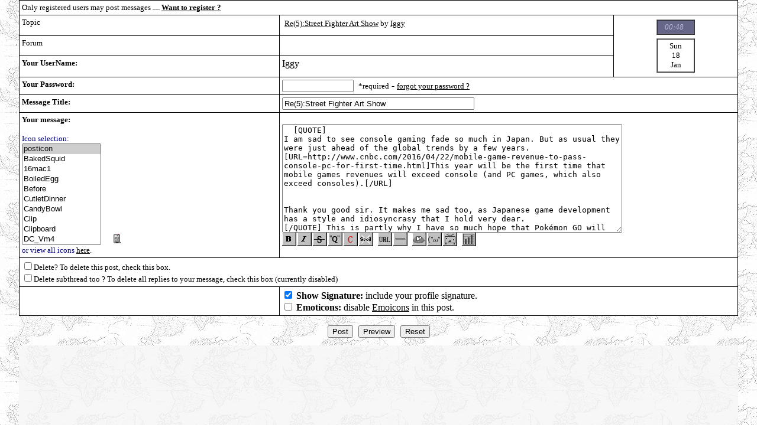

--- FILE ---
content_type: text/html
request_url: http://www.mmcafe.com/cgi-bin/forums/bm__reply.cgi?edit&bbs&13602&75342&34
body_size: 22494
content:

<HTML><HEAD><META NAME="ROBOTS" CONTENT="NOINDEX, NOFOLLOW"><META HTTP-EQUIV="Content-Type" CONTENT="text/html; charset=iso-8859-1"><TITLE>The Madman's Cafe - Copyright Madman's Cafe, All rights reserved.</TITLE>

<script language="javascript" src="/detectmobile.js"></script>
<script type="text/javascript">
	if(detectmobile()) {
document.write('<link id="mobile_css" rel="stylesheet" href="https://www.mmcafe.com/cgi-bin/forums/bbs_style_mobile.css">');
document.write('<meta name="viewport" content="width=device-width,initial-scale=0.42,minimum-scale=0.42" />');
	}
	else{
document.write('<link rel="stylesheet" href="bbsstyles2.css">');
	}
</script>


</HEAD>
<BODY background="https://www.mmcafe.com/specials11.gif" leftmargin=0 topmargin=0 bgcolor="white" style="font-family: Times New Roman, Times, serif; #000000;" vlink="#000000" link="#000000" text="#000000" onload="changefontsize()"><FONT size=2></FONT>
<A NAME="#bbstop"></A><TABLE cellspacing="0" cellpadding="0" border=0 width="100%">
  <TBODY>
  <TR>
    <TD>
<!-- IMG SRC="http://www.mmcafe.com/cgi-bin/forums/graphics/logo.gif" WIDTH="1" HEIGHT="1" --><P>
<FONT SIZE=2><P>
<P></FONT>

      </TD>
</TBODY></TABLE>

<FORM action=boardmaster.cgi method=post name=REPLIER>
<CENTER>

<TABLE border=0 cellPadding=0 cellSpacing=0 width="95%">
  <TBODY>
  
  <TR>
    <TD bgColor=#000000>
      <TABLE border=0 cellPadding=4 cellSpacing=1 width="100%">
        <TBODY>
        <TR bgColor=#ffffff><TD COLSPAN=3>
                <FONT SIZE=2>Only registered users may post messages <IMG src=bbs_menu_quote_2.gif width=1 height=1><IMG src=bbs_menu_bold_2.gif width=1 height=1><IMG src=bbs_menu_italic_2.gif width=1 height=1><IMG src=bbs_menu_strike_2.gif width=1 height=1><IMG src=bbs_menu_color_2.gif width=1 height=1><IMG src=bbs_menu_spoiler_2.gif width=1 height=1><IMG src=bbs_menu_url_2.gif width=1 height=1><IMG src=bbs_menu_line_2.gif width=1 height=1><IMG src=bbs_menu_icons_2.gif width=1 height=1><IMG src=bbs_menu_aa_2.gif width=1 height=1><IMG src=bbs_menu_nico_2.gif width=1 height=1><IMG src=bbs_menu_poll_2.gif width=1 height=1> <FONT size=2><b><A HREF="http://www.mmcafe.com/cgi-bin/forums/forum-register.html">Want to register ?</A></b></FONT> </FONT>
        </TD></TR>
        
        <TR bgColor=#ffffff>
          <TD vAlign=top><FONT size=2>Topic </FONT></TD>
          <TD vAlign=top>&nbsp;<FONT size=2><A HREF="http://www.mmcafe.com/cgi-bin/forums/bbs/messages/13602.shtml">Re(5):Street Fighter Art Show</A> by <A HREF="http://www.mmcafe.com/cgi-bin/forums/bm_reply.cgi?profile&Iggy">Iggy</A></FONT></TD>
          
          <TD ROWSPAN=3 align=middle>
          <TABLE border=0 cellPadding=3 cellSpacing=0>
                    <TBODY><TR><TD bgColor=#ffffff><CENTER>
                        <TABLE border=1 cellPadding=3 cellSpacing=0 width=65>
                          <TBODY><TR>
                            <TD align=middle bgColor=#666688><I>
                            <FONT color=#bbbbdd size=-1>00:48 &nbsp;</FONT></I></TD></TR>
                            </TBODY></TABLE></CENTER></TD></TR>
                    <TR><TD align=middle bgColor=#ffffff><TABLE border=1 cellPadding=3 cellSpacing=0 width=65>
                          <TBODY><TR>
                            <TD bgColor=#ffffff><CENTER>
                            <FONT color=#000000 size=-4>Sun</FONT><BR>
                            <FONT color=#000000 size=4>18</FONT><BR>
                            <FONT color=#000000 size=-4>Jan</FONT></CENTER></TD></TR></TBODY></TABLE>
                        <CENTER></CENTER></TD></TR></TBODY></TABLE>
          </TD></TR>
        <TR bgColor=#ffffff>
          <TD vAlign=top><FONT size=2>Forum</FONT></TD>
          <TD vAlign=top><FONT size=2>&nbsp; </FONT>
          </TD></TR>
        <TR bgColor=#ffffff>
          <TD vAlign=top><FONT size=2><B>Your UserName:</B></FONT></TD>
          <TD colspan=1 vAlign=top><INPUT name=username type=hidden value="Iggy">Iggy
          
          </TD></TR>
 
 <TR bgColor=#ffffff><TD vAlign=top><FONT size=2><B>Your Password:</B></FONT></TD>
          <TD colspan=2 vAlign=top><INPUT maxLength=30 name=password size=13 value="" type=password>&nbsp;&nbsp;<FONT SIZE=2>*required</FONT> - <FONT size=1><A HREF="bm_reply.cgi?forgot">forgot your password ?</A></FONT><FONT size=1></TD></TR>
          
<TR bgColor=#ffffff>
            <TD vAlign=top><FONT size=2><B>Message Title:</B></FONT></TD>
          <TD colspan=2 vAlign=top><INPUT maxLength=45 class=texty2 name=title size=45 value="Re(5):Street Fighter Art Show"> </TD></TR>
       
        <TR bgColor=#ffffff>
          <TD vAlign=top><FONT size=2><B>Your message:</B></FONT> 
            <BR><FONT color=#000080 size=1>
           
<script language="javascript">


function openChild(file,window) {
childWindow=open(file,window,'width=400,height=320,resizable=no')
if (childWindow.opener == null) childWindow.opener = self
childWindow.blur()
childWindow.focus()
}

function openChildtwo(file,window) {
childWindoww=open(file,window,'width=560,height=400,resizable=no,scrollbars=yes')
if (childWindoww.opener == null) childWindoww.opener = self
childWindoww.blur()
childWindoww.focus()
}

function openChildthree() {
childWindowww=open('https://www.mmcafe.com/cgi-bin/forums/bbspoll/robpoll.cgi?add','remotewin','toolbar=yes,location=no,directories=no,status=no,menubar=no,scrollbars=yes,resizable=yes')
if (childWindowww.opener == null) childWindowww.opener = self
childWindowww.blur()
childWindowww.focus()
}

function openChildfour(file,window) {
childWindowwww=open(file,window,'width=574,height=420,resizable=no,scrollbars=no')
if (childWindowwww.opener == null) childWindowwww.opener = self
childWindowwww.blur()
childWindowwww.focus()
}

function showimage()
{
if (!document.images)
return
document.images.icons.src='https://www.mmcafe.com/cgi-bin/forums/graphics/icons/' + document.REPLIER.icon.options[document.REPLIER.icon.selectedIndex].value
}
</script>

<BR><font size=1>Icon selection:<BR></FONT>
<font size=2>
<select name="icon" size="10" onChange="showimage()">
<option selected VALUE="posticon.gif">posticon</option>

<option VALUE="BakedSquid.gif">BakedSquid</option>
 <option VALUE="16mac1.gif">16mac1</option>
 <option VALUE="BoiledEgg.gif">BoiledEgg</option>
 <option VALUE="Before.gif">Before</option>
 <option VALUE="CutletDinner.gif">CutletDinner</option>
 <option VALUE="CandyBowl.gif">CandyBowl</option>
 <option VALUE="Clip.gif">Clip</option>
 <option VALUE="Clipboard.gif">Clipboard</option>
 <option VALUE="DC_Vm4.gif">DC_Vm4</option>
 <option VALUE="DC.gif">DC</option>
 <option VALUE="DishSoap2.gif">DishSoap2</option>
 <option VALUE="Fc01.gif">Fc01</option>
 <option VALUE="DC_b2.gif">DC_b2</option>
 <option VALUE="Dice1.gif">Dice1</option>
 <option VALUE="Eggplant.gif">Eggplant</option>
 <option VALUE="Disk_1.gif">Disk_1</option>
 <option VALUE="Disksys.gif">Disksys</option>
 <option VALUE="DuntPan.gif">DuntPan</option>
 <option VALUE="Edamame.gif">Edamame</option>
 <option VALUE="KitchenKnife.gif">KitchenKnife</option>
 <option VALUE="Fami_2.gif">Fami_2</option>
 <option VALUE="Fan1.gif">Fan1</option>
 <option VALUE="Fc_FBasic.gif">Fc_FBasic</option>
 <option VALUE="Fc_PG.gif">Fc_PG</option>
 <option VALUE="Fc_cart1.gif">Fc_cart1</option>
 <option VALUE="Fc_cart5.gif">Fc_cart5</option>
 <option VALUE="GBP_silver.gif">GBP_silver</option>
 <option VALUE="Gameboy.gif">Gameboy</option>
 <option VALUE="Garbege.gif">Garbege</option>
 <option VALUE="Gba2.gif">Gba2</option>
 <option VALUE="Logo_NeoCD.gif">Logo_NeoCD</option>
 <option VALUE="Linux.gif">Linux</option>
 <option VALUE="Logo_Nintendo64.gif">Logo_Nintendo64</option>
 <option VALUE="Logo_NeoGeo.gif">Logo_NeoGeo</option>
 <option VALUE="MailBox3.gif">MailBox3</option>
 <option VALUE="Logo_PS.gif">Logo_PS</option>
 <option VALUE="MailBox.gif">MailBox</option>
 <option VALUE="PaperBag.gif">PaperBag</option>
 <option VALUE="MisoSoup.gif">MisoSoup</option>
 <option VALUE="OpenBox.gif">OpenBox</option>
 <option VALUE="PCE.gif">PCE</option>
 <option VALUE="Pad_DC2.gif">Pad_DC2</option>
 <option VALUE="Pad_PS.gif">Pad_PS</option>
 <option VALUE="Pad_Pce.gif">Pad_Pce</option>
 <option VALUE="Pad_Sfc.gif">Pad_Sfc</option>
 <option VALUE="Pad_fc1.gif">Pad_fc1</option>
 <option VALUE="cocktail1.gif">cocktail1</option>
 <option VALUE="PetitTomato.gif">PetitTomato</option>
 <option VALUE="Pin-white.gif">Pin-white</option>
 <option VALUE="Pockepika.gif">Pockepika</option>
 <option VALUE="Pretzel.gif">Pretzel</option>
 <option VALUE="SauceLadle.gif">SauceLadle</option>
 <option VALUE="Scale2.gif">Scale2</option>
 <option VALUE="SegaSat.gif">SegaSat</option>
 <option VALUE="SodaBar.gif">SodaBar</option>
 <option VALUE="SoftCream.gif">SoftCream</option>
 <option VALUE="ShavedIce-Strawberry.gif">ShavedIce-Strawberry</option>
 <option VALUE="StrappedBox.gif">StrappedBox</option>
 <option VALUE="Take-out.gif">Take-out</option>
 <option VALUE="Ws_3.gif">Ws_3</option>
 <option VALUE="alert.gif">alert</option>
 <option VALUE="angry.gif">angry</option>
 <option VALUE="apple.gif">apple</option>
 <option VALUE="arrow.gif">arrow</option>
 <option VALUE="art.gif">art</option>
 <option VALUE="attention.gif">attention</option>
 <option VALUE="beer.gif">beer</option>
 <option VALUE="biggrin.gif">biggrin</option>
 <option VALUE="book.gif">book</option>
 <option VALUE="burger.gif">burger</option>
 <option VALUE="candy.gif">candy</option>
 <option VALUE="carrot.gif">carrot</option>
 <option VALUE="cars.gif">cars</option>
 <option VALUE="chart.gif">chart</option>
 <option VALUE="chick.gif">chick</option>
 <option VALUE="chick1.gif">chick1</option>
 <option VALUE="chick2.gif">chick2</option>
 <option VALUE="chick3.gif">chick3</option>
 <option VALUE="chicken.gif">chicken</option>
 <option VALUE="construction.gif">construction</option>
 <option VALUE="cocktail2.gif">cocktail2</option>
 <option VALUE="coffee.gif">coffee</option>
 <option VALUE="digdug.gif">digdug</option>
 <option VALUE="cpu.gif">cpu</option>
 <option VALUE="download.gif">download</option>
 <option VALUE="dosei.gif">dosei</option>
 <option VALUE="duck.gif">duck</option>
 <option VALUE="dq1.gif">dq1</option>
 <option VALUE="dq2.gif">dq2</option>
 <option VALUE="dq3.gif">dq3</option>
 <option VALUE="icq-offline.gif">icq-offline</option>
 <option VALUE="mp3.gif">mp3</option>
 <option VALUE="e3.gif">e3</option>
 <option VALUE="egg.gif">egg</option>
 <option VALUE="face.gif">face</option>
 <option VALUE="ff-cursor.gif">ff-cursor</option>
 <option VALUE="file.gif">file</option>
 <option VALUE="film.gif">film</option>
 <option VALUE="floppy.gif">floppy</option>
 <option VALUE="fries.gif">fries</option>
 <option VALUE="frown.gif">frown</option>
 <option VALUE="gesselaf.gif">gesselaf</option>
 <option VALUE="goemon1.gif">goemon1</option>
 <option VALUE="goemon2.gif">goemon2</option>
 <option VALUE="goemon3.gif">goemon3</option>
 <option VALUE="happa.gif">happa</option>
 <option VALUE="health.gif">health</option>
 <option VALUE="humor.gif">humor</option>
 <option VALUE="icecream.gif">icecream</option>
 <option VALUE="icq-away.gif">icq-away</option>
 <option VALUE="icq-dnd.gif">icq-dnd</option>
 <option VALUE="icq-free.gif">icq-free</option>
 <option VALUE="icq-invisible.gif">icq-invisible</option>
 <option VALUE="icq-na.gif">icq-na</option>
 <option VALUE="icq-occupied.gif">icq-occupied</option>
 <option VALUE="oba-q.gif">oba-q</option>
 <option VALUE="pad.gif">pad</option>
 <option VALUE="icq-online.gif">icq-online</option>
 <option VALUE="icq-seek.gif">icq-seek</option>
 <option VALUE="idea.gif">idea</option>
 <option VALUE="jojo_do.gif">jojo_do</option>
 <option VALUE="jojo_go.gif">jojo_go</option>
 <option VALUE="keylock.gif">keylock</option>
 <option VALUE="library.gif">library</option>
 <option VALUE="mahjong.gif">mahjong</option>
 <option VALUE="mario.gif">mario</option>
 <option VALUE="meat.gif">meat</option>
 <option VALUE="melon.gif">melon</option>
 <option VALUE="microphone.gif">microphone</option>
 <option VALUE="mmcafe.gif">mmcafe</option>
 <option VALUE="monitor.gif">monitor</option>
 <option VALUE="multimedia.gif">multimedia</option>
 <option VALUE="music.gif">music</option>
 <option VALUE="netscape1.gif">netscape1</option>
 <option VALUE="netscape2.gif">netscape2</option>
 <option VALUE="netscape3.gif">netscape3</option>
 <option VALUE="netscape4.gif">netscape4</option>
 <option VALUE="newspaper.gif">newspaper</option>
 <option VALUE="newswire.gif">newswire</option>
 <option VALUE="questionmark.gif">questionmark</option>
 <option VALUE="opaopa.gif">opaopa</option>
 <option VALUE="pig.gif">pig</option>
 <option VALUE="pointer.gif">pointer</option>
 <option VALUE="posticon.gif">posticon</option>
 <option VALUE="pow.gif">pow</option>
 <option VALUE="powerbox.gif">powerbox</option>
 <option VALUE="pudding.gif">pudding</option>
 <option VALUE="question.gif">question</option>
 <option VALUE="redface.gif">redface</option>
 <option VALUE="sad.gif">sad</option>
 <option VALUE="science.gif">science</option>
 <option VALUE="search.gif">search</option>
 <option VALUE="smile.gif">smile</option>
 <option VALUE="smile2.gif">smile2</option>
 <option VALUE="smile3.gif">smile3</option>
 <option VALUE="smile4.gif">smile4</option>
 <option VALUE="sports.gif">sports</option>
 <option VALUE="strawberry.gif">strawberry</option>
 <option VALUE="sunrise.gif">sunrise</option>
 <option VALUE="theweb.gif">theweb</option>
 <option VALUE="thumbdown.gif">thumbdown</option>
 <option VALUE="thumbup.gif">thumbup</option>
 <option VALUE="travel.gif">travel</option>
 <option VALUE="upa_milk.gif">upa_milk</option>
 <option VALUE="upa_pig.gif">upa_pig</option>
 <option VALUE="yellowpages.gif">yellowpages</option>

</select>
<a href="javascript:void(0)" onMouseover="window.status='';return true" onClick="openChild('graphics/icons/icons.html','win2')">
<img src="https://www.mmcafe.com/cgi-bin/forums/graphics/icons/posticon.gif" name="icons" width="16" height="16" border=0 hspace=16></a>
	</font>    

<BR><FONT SIZE=1>or view all icons <A HREF="javascript:void(0)" onClick="openChild('graphics/icons/icons.html','win2')">here</A>.</FONT>        

            
            </FONT></TD>
            
          <TD colspan=2><TEXTAREA  style="width:75%" name=message class=texty id=message rows=12 wrap=VIRTUAL>  [QUOTE]  
I am sad to see console gaming fade so much in Japan. But as usual they were just ahead of the global trends by a few years. [URL=http://www.cnbc.com/2016/04/22/mobile-game-revenue-to-pass-console-pc-for-first-time.html]This year will be the first time that mobile games revenues will exceed console (and PC games, which also exceed consoles).[/URL]
 

Thank you good sir. It makes me sad too, as Japanese game development has a style and idiosyncrasy that I hold very dear.  
[/QUOTE] This is partly why I have so much hope that Pokémon GO will shake things up in Japan.
First, it diverted a lot of players to it immediately, and even if people got bored fast because of all the issues, many may have remembered (or discovered) that F2P games can also be enjoyable by themselves without paying, instead of being a mere cover for a glorified jackpot machine where you have 0.3% of getting the prize. Many mobile games dwindled from the moment GO was out in Japan, and even after the fad goes out I hope it will still divert a lot of revenue (or rather exchange revenue for play time) from all the casino trash.
But also, it's a game that cannot set a trend. You cannot have copycats AR games following GO, first because it needs access to map data that only a Google-spin-off company can have access to, and also because even with that, the game is an empty shell without the Pokémon brand.

I know it's far-fetched, but I want to think GO is the best thing that could happen to the Japanese mobile market. Just weed out GREE and the others.  
</TEXTAREA> 
<BR>
<script type="text/javascript" src="bbsscripts.js"></script>

<a href="javascript:void(0)" onclick="return regy('[b]','[/b]')"><img src=bbs_menu_bold.gif title="Bold" alt="Bold" border=0 width=24 height=23 onmousedown="this.src='bbs_menu_bold_2.gif'" onmouseup="this.src='bbs_menu_bold.gif'"onmouseout="this.src='bbs_menu_bold.gif'"></a><img src=l.gif width=2 height=1
><a href="javascript:void(0)" onclick="return regy('[i]','[/i]')"><img src=bbs_menu_italic.gif title="Italic" alt="Italic" border=0 width=24 height=23 onmousedown="this.src='bbs_menu_italic_2.gif'" onmouseup="this.src='bbs_menu_italic.gif'"onmouseout="this.src='bbs_menu_italic.gif'"></a><img src=l.gif width=2 height=1
><a href="javascript:void(0)" onclick="return regy('[s]','[/s]')"><img src=bbs_menu_strike.gif title="Strike" alt="Strike" border=0 width=24 height=23 onmousedown="this.src='bbs_menu_strike_2.gif'" onmouseup="this.src='bbs_menu_strike.gif'"onmouseout="this.src='bbs_menu_strike.gif'"></a><img src=l.gif width=2 height=1
><a href="javascript:void(0)" onclick="return regy('[quote]','[/quote]')"><img src=bbs_menu_quote.gif title="Quote" alt="Quote" border=0 width=24 height=23 onmousedown="this.src='bbs_menu_quote_2.gif'" onmouseup="this.src='bbs_menu_quote.gif'"onmouseout="this.src='bbs_menu_quote.gif'"></a><img src=l.gif width=2 height=1
><a href="javascript:openChildfour('colorbbs.html','colors')"><img src=bbs_menu_color.gif title="Text Color" alt="Text Color" border=0 width=24 height=23 onmousedown="this.src='bbs_menu_color_2.gif'" onmouseup="this.src='bbs_menu_color.gif'"onmouseout="this.src='bbs_menu_color.gif'"></a><img src=l.gif width=2 height=1
><a href="javascript:void(0)" onclick="return regy('[spoiler]','[/spoiler]')"><img src=bbs_menu_spoiler.gif title="Spoiler" alt="Spoiler" border=0 width=24 height=23 onmousedown="this.src='bbs_menu_spoiler_2.gif'" onmouseup="this.src='bbs_menu_spoiler.gif'"onmouseout="this.src='bbs_menu_spoiler.gif'"></a><img src=l.gif width=8 height=1
><a href="javascript:void(0)" onclick="return regylink('[url=Link_Here]','[/url]')"><img src=bbs_menu_url.gif title="URL" alt="URL" border=0 width=24 height=23 onmousedown="this.src='bbs_menu_url_2.gif'" onmouseup="this.src='bbs_menu_url.gif'"onmouseout="this.src='bbs_menu_url.gif'"></a><img src=l.gif width=2 height=1
><a href="javascript:void(0)" onclick="return regytwo('[hr]')"><img src=bbs_menu_line.gif title="Line Break" alt="Line Break" border=0 width=24 height=23 onmousedown="this.src='bbs_menu_line_2.gif'" onmouseup="this.src='bbs_menu_line.gif'"onmouseout="this.src='bbs_menu_line.gif'"></a><img src=l.gif width=8 height=1
><a href="javascript:openChildtwo('graphics/emoticons/messageicons.html','win3')"><img src=bbs_menu_icons.gif title="Emotion Icons" alt="Emotion Icons" border=0 width=24 height=23 onmousedown="this.src='bbs_menu_icons_2.gif'" onmouseup="this.src='bbs_menu_icons.gif'"onmouseout="this.src='bbs_menu_icons.gif'"></a><img src=l.gif width=2 height=1
><a href="javascript:void(0)" onclick="return regy('[AA]','[/AA]')"><img src=bbs_menu_aa.gif title="ASCII Art" alt="ASCII Art" border=0 width=24 height=23 onmousedown="this.src='bbs_menu_aa_2.gif'" onmouseup="this.src='bbs_menu_aa.gif'"onmouseout="this.src='bbs_menu_aa.gif'"></a><img src=l.gif width=2 height=1
><a href="javascript:void(0)" onclick="return regy('[nico=Link_Here]','[/nico]')"><img src=bbs_menu_nico.gif title="Nicovideo URL" alt="Nicovideo URL" border=0 width=24 height=23 onmousedown="this.src='bbs_menu_nico_2.gif'" onmouseup="this.src='bbs_menu_nico.gif'"onmouseout="this.src='bbs_menu_nico.gif'"></a><img src=l.gif width=2 height=1
><img src=l.gif width=6 height=1><a href="javascript:openChildthree('graphics/icons/icons.html','win2')"><img src=bbs_menu_poll.gif border=0 width=24 height=23 title="Add a Poll" alt="Add a Poll" onmousedown="this.src='bbs_menu_poll_2.gif'" onmouseup="this.src='bbs_menu_poll.gif'"onmouseout="this.src='bbs_menu_poll.gif'"></a>



          </TD></TR>
          
          <TR bgColor=#ffffff><TD colSpan=3><FONT size=1>
		<INPUT name=deletepost type=checkbox value=yes>Delete? To delete this post, check this box.<BR>
		<INPUT name=disabled_deletesubthread type=checkbox value=yes>Delete subthread too ? To delete all replies to your message, check this box  (currently disabled)</FONT></TD></TR>

<TR bgColor=#ffffff><TD vAlign=top>
</TD>
<TD colspan=2 vAlign=top>
 
<INPUT name=sign type=checkbox value=yes checked> <B>Show Signature:</B> include your profile signature.<BR>
<INPUT name=emoticons type=checkbox value=yes> <B>Emoticons:</B> disable 
	<A HREF="http://www.mmcafe.com/cgi-bin/forums/bm_register.cgi?read_dir&emoticons" target=_new>Emoicons</A>
	in this post.<BR> 


</TD></TR></TBODY></TABLE></TD></TR></TBODY></TABLE></CENTER>

<TR><TD bgColor=#ffffff colspan=3>         
<INPUT name=act type=hidden value=edit > 
<INPUT name=number type=hidden value=13602> 
<INPUT name=reply type=hidden value=75342> 
<INPUT name=forum type=hidden value=bbs> 
<INPUT name=color type=hidden value="#ffffff"> 
<INPUT name=depth type=hidden value=34> 

<INPUT name=posted type=hidden value="Fri 12 Aug 01:50:"> 

<INPUT name=day type=hidden value="12.7"> 
<INPUT name=time type=hidden value="01:50"> 
<INPUT name=weekday type=hidden value="Fri"> 


 <INPUT name="originalicon" type=hidden value="http://www.mmcafe.com/cgi-bin/forums/graphics/icons/posticon.gif"> 


 <INPUT name="info_closed" type=hidden value="50"> 

 <INPUT name="info_open" type=hidden value="50"> 

 <INPUT name="info_full" type=hidden value="50">  

 <INPUT name="info_frame" type=hidden value="50"> 


<SCRIPT language="JavaScript" type="text/javascript"><!--
function preon(){
document.REPLIER.previewmessage.value="Preview.";
document.REPLIER.target="previewer"; 
document.location="#bbsbottom";
}
function preoff(){
document.REPLIER.target=""; }

//--></script>

<CENTER><FONT size=2>
<BR><INPUT name=SUBMIT type=submit value="Post" onclick="preoff()"> &nbsp;
<INPUT name=previewmessage type=submit value="Preview" target="_new" onclick="preon()"> &nbsp; 
<INPUT name=RESET type=reset value="Reset"> 
</TD></TR></TABLE><P>

</TD></TR></table><P>
</td></TR></table>
         
</FORM>
       
<iframe name="previewer" src="https://www.mmcafe.com/cgi-bin/forums/blank.html" width="95%" height="400" frameborder="0" scrolling="AUTO" marginwidth="0" marginheight="0"></iframe><BR>
<TABLE ALIGN=CENTER WIDTH=95%><TR><TD ALIGN=MIDDLE><INPUT type=button value="Edit Message" onClick="window.scroll(0,0);" align=left>
<A name="bbsbottom"></A></TD></TR></TABLE>
</BODY></HTML>



